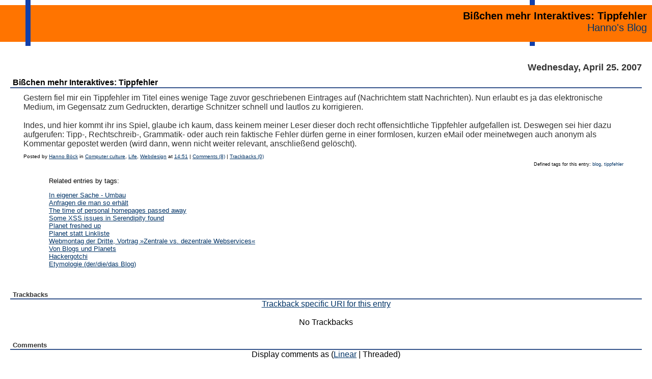

--- FILE ---
content_type: text/html; charset=UTF-8
request_url: https://blog.hboeck.de/archives/475-Bisschen-mehr-Interaktives-Tippfehler.html
body_size: 5397
content:
<!DOCTYPE html><html lang="en">
<head><meta charset="UTF-8">
<meta name="viewport" content="width=device-width, initial-scale=1">
<title>Bißchen mehr Interaktives: Tippfehler  - Hanno's blog</title>
<link rel="icon" href="/bicon.svg">
<link rel="stylesheet" href="/templates/hanno/hjs/default.min.css">
<script src="/templates/hanno/hjs/highlight.min.js"></script>
<script>hljs.highlightAll();</script>
    <meta name="generator" content="Serendipity v.2.5.0">
    <link rel="canonical" href="https://blog.hboeck.de/archives/475-Bisschen-mehr-Interaktives-Tippfehler.html">
    <link rel="stylesheet" href="https://blog.hboeck.de/serendipity.css?v=1769411173">
    <link rel="alternate"  type="application/rss+xml" title="Hanno's blog RSS feed" href="https://blog.hboeck.de/feeds/index.rss2">
    <link rel="alternate"  type="application/x.atom+xml"  title="Hanno's blog Atom feed"  href="https://blog.hboeck.de/feeds/atom.xml">
    
    <link rel="pingback" href="https://blog.hboeck.de/comment.php?type=pingback&amp;entry_id=475">

    <script src="/templates/jquery.js"></script>
    <script>jQuery.noConflict();</script>

</head>

<body>
<span class="rightbar">&#xA0;</span>
<span class="leftbar">&#xA0;</span>
<div id="serendipity_banner">
<h1>Bißchen mehr Interaktives: Tippfehler</h1>
<a class="homelink1" href="https://blog.hboeck.de/">Hanno's Blog</a>
</div>

<div id="content">
<!-- CONTENT START -->

	<div class="serendipity_content_message"></div>

<!-- ENTRIES START -->
    
            <div class="serendipity_Entry_Date">
                <h3 class="serendipity_date">Wednesday, April 25. 2007</h3>
        
                        <h4 class="serendipity_title"><a href="/archives/475-Bisschen-mehr-Interaktives-Tippfehler.html">Bißchen mehr Interaktives: Tippfehler</a></h4>

        <div class="serendipity_entry serendipity_entry_author_Hanno-Boeck ">
                        <span class="serendipity_entryIcon">
                                                                                                            </span>
            
            <div class="serendipity_entry_body">
                Gestern fiel mir ein Tippfehler im Titel eines wenige Tage zuvor geschriebenen Eintrages auf (Nachrichtem statt Nachrichten). Nun erlaubt es ja das elektronische Medium, im Gegensatz zum Gedruckten, derartige Schnitzer schnell und lautlos zu korrigieren.<br />
<br />
Indes, und hier kommt ihr ins Spiel, glaube ich kaum, dass keinem meiner Leser dieser doch recht offensichtliche Tippfehler aufgefallen ist. Deswegen sei hier dazu aufgerufen: Tipp-, Rechtschreib-, Grammatik- oder auch rein faktische Fehler dürfen gerne in einer formlosen, kurzen eMail oder meinetwegen auch anonym als Kommentar gepostet werden (wird dann, wenn nicht weiter relevant, anschließend gelöscht).
            </div>

            
            
            <div class='serendipity_entryFooter'>
                Posted by <a href="https://blog.hboeck.de/authors/1-Hanno-Boeck">Hanno Böck</a>
                                   in <a href="https://blog.hboeck.de/categories/1-Computer-culture">Computer culture</a>, <a href="https://blog.hboeck.de/categories/3-Life">Life</a>, <a href="https://blog.hboeck.de/categories/9-Webdesign">Webdesign</a>                
                                    at
                 <a href="/archives/475-Bisschen-mehr-Interaktives-Tippfehler.html">14:51</a>

                                                            | <a href="/archives/475-Bisschen-mehr-Interaktives-Tippfehler.html#comments">Comments (8)</a>
                                    
                                                            | <a href="/archives/475-Bisschen-mehr-Interaktives-Tippfehler.html#trackbacks">Trackbacks (0)</a>
                                    
                
                <div class="serendipity_freeTag">Defined tags for this entry: <a href="https://blog.hboeck.de/plugin/tag/blog" title="blog" rel="tag">blog</a>, <a href="https://blog.hboeck.de/plugin/tag/tippfehler" title="tippfehler" rel="tag">tippfehler</a></div><div class="serendipity_freeTag_related">Related entries by tags:<ul class="plainList"><li> <a href="https://blog.hboeck.de/archives/817-In-eigener-Sache-Umbau.html" title="In eigener Sache - Umbau">In eigener Sache - Umbau</a></li><li> <a href="https://blog.hboeck.de/archives/677-Anfragen-die-man-so-erhaelt.html" title="Anfragen die man so erhält">Anfragen die man so erhält</a></li><li> <a href="https://blog.hboeck.de/archives/577-The-time-of-personal-homepages-passed-away.html" title="The time of personal homepages passed away">The time of personal homepages passed away</a></li><li> <a href="https://blog.hboeck.de/archives/572-Some-XSS-issues-in-Serendipity-found.html" title="Some XSS issues in Serendipity found">Some XSS issues in Serendipity found</a></li><li> <a href="https://blog.hboeck.de/archives/554-Planet-freshed-up.html" title="Planet freshed up">Planet freshed up</a></li><li> <a href="https://blog.hboeck.de/archives/397-Planet-statt-Linkliste.html" title="Planet statt Linkliste">Planet statt Linkliste</a></li><li> <a href="https://blog.hboeck.de/archives/378-Webmontag-der-Dritte,-Vortrag-Zentrale-vs.-dezentrale-Webservices.html" title="Webmontag der Dritte, Vortrag »Zentrale vs. dezentrale Webservices«">Webmontag der Dritte, Vortrag »Zentrale vs. dezentrale Webservices«</a></li><li> <a href="https://blog.hboeck.de/archives/363-Von-Blogs-und-Planets.html" title="Von Blogs und Planets">Von Blogs und Planets</a></li><li> <a href="https://blog.hboeck.de/archives/359-Hackergotchi.html" title="Hackergotchi">Hackergotchi</a></li><li> <a href="https://blog.hboeck.de/archives/346-Etymologie-derdiedas-Blog.html" title="Etymologie (der/die/das Blog)">Etymologie (der/die/das Blog)</a></li></ul></div>
            </div>
        </div>
        <!--
        <rdf:RDF xmlns:rdf="http://www.w3.org/1999/02/22-rdf-syntax-ns#"
                 xmlns:trackback="http://madskills.com/public/xml/rss/module/trackback/"
                 xmlns:dc="http://purl.org/dc/elements/1.1/">
        <rdf:Description
                 rdf:about="https://blog.hboeck.de/feeds/ei_475.rdf"
                 trackback:ping="https://blog.hboeck.de/comment.php?type=trackback&amp;entry_id=475"
                 dc:title="Bißchen mehr Interaktives: Tippfehler"
                 dc:identifier="https://blog.hboeck.de/archives/475-Bisschen-mehr-Interaktives-Tippfehler.html" />
        </rdf:RDF>
        -->
        

                    
            
            
            
            
            <div class="serendipity_comments serendipity_section_trackbacks">
                <br />
                <a id="trackbacks"></a>
                <div class="serendipity_commentsTitle">Trackbacks</div>
                    <div class="serendipity_center">
                        <a rel="nofollow" style="font-weight: normal" href="https://blog.hboeck.de/comment.php?type=trackback&amp;entry_id=475" onclick="alert('This link is not meant to be clicked. It contains the trackback URI for this entry. You can use this URI to send ping- &amp; trackbacks from your own blog to this entry. To copy the link, right click and select &quot;Copy Shortcut&quot; in Internet Explorer or &quot;Copy Link Location&quot; in Mozilla.'); return false;" title="This link is not meant to be clicked. It contains the trackback URI for this entry. You can use this URI to send ping- &amp; trackbacks from your own blog to this entry. To copy the link, right click and select &quot;Copy Shortcut&quot; in Internet Explorer or &quot;Copy Link Location&quot; in Mozilla.">Trackback specific URI for this entry</a>
                    </div>
                    <br />
                            <div class="serendipity_center">No Trackbacks</div>

            </div>
        
                    <div class="serendipity_comments serendipity_section_comments">
                <br />
                <a id="comments"></a>
                <div class="serendipity_commentsTitle">Comments</div>
                <div class="serendipity_center">Display comments as
                                    (<a rel="nofollow" href="/index.php?url=archives/475-Bisschen-mehr-Interaktives-Tippfehler.html&amp;serendipity%5Bcview%5D=linear#comments">Linear</a> | Threaded)
                                </div>
                <br />
                        <a id="c5681"></a>
    <div id="serendipity_comment_5681" class="serendipity_comment serendipity_comment_author_Joachim-Breitner  comment_oddbox" style="padding-left: 0px">
        <div class="serendipity_commentBody">
                    Falls du dich wunderst dass sich keiner über das ß im „Bißchen“ im Titel beschwert: Wahrscheinlich gehen alle davon aus dass es ein absichtlich eingebautes Stilmittel und damit kein Tipp-, Rechtschreib-, Grammatik- oder rein faktischer Fehler ist. :-)
                </div>
        <div class="serendipity_comment_source">
            <a class="comment_source_trace" href="#c5681">#1</a>
            <span class="comment_source_author">
                            Joachim Breitner
                        </span>
                            (<a class="comment_source_url" href="http://www.joachim-breitner.de/" title="http://www.joachim-breitner.de/">Homepage</a>)
                        on
            <span class="comment_source_date">2007-04-25 18:58</span>

                                        (<a class="comment_reply" href="#serendipity_CommentForm" id="serendipity_reply_5681" onclick="document.getElementById('serendipity_replyTo').value='5681'; ">Reply</a>)
                <div id="serendipity_replyform_5681"></div>
                    </div>
    </div>
    <a id="c5682"></a>
    <div id="serendipity_comment_5682" class="serendipity_comment serendipity_comment_author_unknown   comment_evenbox" style="padding-left: 0px">
        <div class="serendipity_commentBody">
                    Das heisst btw hannonym und nicht annonym.
                </div>
        <div class="serendipity_comment_source">
            <a class="comment_source_trace" href="#c5682">#2</a>
            <span class="comment_source_author">
                            Anonymous
                        </span>
                        on
            <span class="comment_source_date">2007-04-25 21:56</span>

                                        (<a class="comment_reply" href="#serendipity_CommentForm" id="serendipity_reply_5682" onclick="document.getElementById('serendipity_replyTo').value='5682'; ">Reply</a>)
                <div id="serendipity_replyform_5682"></div>
                    </div>
    </div>
    <a id="c5683"></a>
    <div id="serendipity_comment_5683" class="serendipity_comment serendipity_comment_author_Alex  comment_oddbox" style="padding-left: 0px">
        <div class="serendipity_commentBody">
                    Du darfst jetzt 3x raten, wem es ganz sicher aufgefallen ist. :D<br />
Wie wäre es, wenn du einfach einen Browser mit Rechtschreibprüfung verwenden würdest. :)
                </div>
        <div class="serendipity_comment_source">
            <a class="comment_source_trace" href="#c5683">#3</a>
            <span class="comment_source_author">
                            Alex
                        </span>
                            (<a class="comment_source_url" href="http://www.bitsploit.de" title="http://www.bitsploit.de">Homepage</a>)
                        on
            <span class="comment_source_date">2007-04-25 22:28</span>

                                        (<a class="comment_reply" href="#serendipity_CommentForm" id="serendipity_reply_5683" onclick="document.getElementById('serendipity_replyTo').value='5683'; ">Reply</a>)
                <div id="serendipity_replyform_5683"></div>
                    </div>
    </div>
    <a id="c5691"></a>
    <div id="serendipity_comment_5691" class="serendipity_comment serendipity_comment_author_unknown   comment_evenbox" style="padding-left: 0px">
        <div class="serendipity_commentBody">
                    Da hab ich doch gleich was für dich: eMail ist falsch (und ausserdem hässlich), man schreibt E-Mail.
                </div>
        <div class="serendipity_comment_source">
            <a class="comment_source_trace" href="#c5691">#4</a>
            <span class="comment_source_author">
                            Anonymous
                        </span>
                        on
            <span class="comment_source_date">2007-05-02 08:42</span>

                                        (<a class="comment_reply" href="#serendipity_CommentForm" id="serendipity_reply_5691" onclick="document.getElementById('serendipity_replyTo').value='5691'; ">Reply</a>)
                <div id="serendipity_replyform_5691"></div>
                    </div>
    </div>
    <a id="c5859"></a>
    <div id="serendipity_comment_5859" class="serendipity_comment serendipity_comment_author_Tippfehler  comment_oddbox" style="padding-left: 0px">
        <div class="serendipity_commentBody">
                    Einer der häufigsten Tippfehler im dt. Internet dürfte Standart statt Standard sein.
                </div>
        <div class="serendipity_comment_source">
            <a class="comment_source_trace" href="#c5859">#5</a>
            <span class="comment_source_author">
                            Tippfehler
                        </span>
                            (<a class="comment_source_url" href="http://tippfehler.de" title="http://tippfehler.de">Homepage</a>)
                        on
            <span class="comment_source_date">2007-07-13 11:24</span>

                                        (<a class="comment_reply" href="#serendipity_CommentForm" id="serendipity_reply_5859" onclick="document.getElementById('serendipity_replyTo').value='5859'; ">Reply</a>)
                <div id="serendipity_replyform_5859"></div>
                    </div>
    </div>
    <a id="c6405"></a>
    <div id="serendipity_comment_6405" class="serendipity_comment serendipity_comment_author_Tippfehler.net   comment_evenbox" style="padding-left: 20px">
        <div class="serendipity_commentBody">
                    Hmm... in der Summe gesehen ist Standart (also wohl die Art, wie manche Leute stehen) wohl recht häufig, aber was haltet ihr von Cappuccino als Tippfehler? ;-)
                </div>
        <div class="serendipity_comment_source">
            <a class="comment_source_trace" href="#c6405">#5.1</a>
            <span class="comment_source_author">
                            Tippfehler.net
                        </span>
                            (<a class="comment_source_url" href="http://www.tippfehler.net" title="http://www.tippfehler.net">Homepage</a>)
                        on
            <span class="comment_source_date">2008-03-20 01:55</span>

                                        (<a class="comment_reply" href="#serendipity_CommentForm" id="serendipity_reply_6405" onclick="document.getElementById('serendipity_replyTo').value='6405'; ">Reply</a>)
                <div id="serendipity_replyform_6405"></div>
                    </div>
    </div>
    <a id="c5879"></a>
    <div id="serendipity_comment_5879" class="serendipity_comment serendipity_comment_author_Tippfehler  comment_oddbox" style="padding-left: 0px">
        <div class="serendipity_commentBody">
                    Richtig E-Mail statt eMail (von Emaille, Schmelzüberzug), hingegen ist lt. Duden emailen als Verb ok
                </div>
        <div class="serendipity_comment_source">
            <a class="comment_source_trace" href="#c5879">#6</a>
            <span class="comment_source_author">
                            Tippfehler
                        </span>
                            (<a class="comment_source_url" href="http://tippfehler.de" title="http://tippfehler.de">Homepage</a>)
                        on
            <span class="comment_source_date">2007-07-24 11:46</span>

                                        (<a class="comment_reply" href="#serendipity_CommentForm" id="serendipity_reply_5879" onclick="document.getElementById('serendipity_replyTo').value='5879'; ">Reply</a>)
                <div id="serendipity_replyform_5879"></div>
                    </div>
    </div>
    <a id="c5887"></a>
    <div id="serendipity_comment_5887" class="serendipity_comment serendipity_comment_author_Hanno   comment_evenbox" style="padding-left: 20px">
        <div class="serendipity_commentBody">
                    Das mach ich schon immer so, sieh es als Style und nicht als Tippfehler :-)
                </div>
        <div class="serendipity_comment_source">
            <a class="comment_source_trace" href="#c5887">#6.1</a>
            <span class="comment_source_author">
                            Hanno
                        </span>
                            (<a class="comment_source_url" href="http://www.hboeck.de/" title="http://www.hboeck.de/">Homepage</a>)
                        on
            <span class="comment_source_date">2007-07-31 00:00</span>

                                        (<a class="comment_reply" href="#serendipity_CommentForm" id="serendipity_reply_5887" onclick="document.getElementById('serendipity_replyTo').value='5887'; ">Reply</a>)
                <div id="serendipity_replyform_5887"></div>
                    </div>
    </div>


                                <a id="feedback"></a>

                
                
                <br />
                <div class="serendipity_section_commentform">
	                <div class="serendipity_commentsTitle">Add Comment</div>
	                <div id="serendipityCommentFormC" class="serendipityCommentForm">
    <div id="serendipity_replyform_0"></div>
    <a id="serendipity_CommentForm"></a>
    <form id="serendipity_comment" action="https://blog.hboeck.de/archives/475-Bisschen-mehr-Interaktives-Tippfehler.html#feedback" method="post">
    <div><input type="hidden" name="serendipity[entry_id]" value="475" /></div>
    <table style="width:100%"><!-- obsolete html: border="0" width="100%" cellpadding="3" -->
        <tr>
            <td class="serendipity_commentsLabel"><label for="serendipity_commentform_name">Name</label></td>
            <td class="serendipity_commentsValue"><input type="text" id="serendipity_commentform_name" name="serendipity[name]" value="" size="30" /></td>
        </tr>

        <tr>
            <td class="serendipity_commentsLabel"><label for="serendipity_commentform_email">Email</label></td>
            <td class="serendipity_commentsValue"><input type="text" id="serendipity_commentform_email" name="serendipity[email]" value="" /></td>
        </tr>

        <tr>
            <td class="serendipity_commentsLabel"><label for="serendipity_commentform_url">Homepage</label></td>
            <td class="serendipity_commentsValue"><input type="text" id="serendipity_commentform_url" name="serendipity[url]" value="" /></td>
        </tr>

        <tr>
            <td class="serendipity_commentsLabel"><label for="serendipity_replyTo">In reply to</label></td>
            <td class="serendipity_commentsValue"><select id="serendipity_replyTo" onchange="" name="serendipity[replyTo]"><option value="0">[ Top level ]</option><option value="5681">#1: Joachim Breitner on 2007-04-25 18:58</option>
<option value="5682">#2: Anonymous on 2007-04-25 21:56</option>
<option value="5683">#3: Alex on 2007-04-25 22:28</option>
<option value="5691">#4: Anonymous on 2007-05-02 08:42</option>
<option value="5859">#5: Tippfehler on 2007-07-13 11:24</option>
<option value="6405">&#160;&#160;#5.1: Tippfehler.net on 2008-03-20 01:55</option>
<option value="5879">#6: Tippfehler on 2007-07-24 11:46</option>
<option value="5887">&#160;&#160;#6.1: Hanno on 2007-07-31 00:00</option>
</select></td>
        </tr>

        <tr>
            <td class="serendipity_commentsLabel"><label for="serendipity_commentform_comment">Comment</label></td>
            <td class="serendipity_commentsValue">
                <textarea rows="10" cols="40" id="serendipity_commentform_comment" name="serendipity[comment]"></textarea><br />
                <div class="serendipity_commentDirection serendipity_comment_spamblock">E-Mail addresses will not be displayed and will only be used for E-Mail notifications.</div><input type="hidden" name="serendipity[token]" value="e130690cec390f2bc08df3b18b79c7c0" />
<div class="serendipity_commentDirection serendipity_comment_captcha"><br />To prevent automated Bots from commentspamming, please enter the string you see in the image below in the appropriate input box. Your comment will only be submitted if the strings match. Please ensure that your browser supports and accepts cookies, or your comment cannot be verified correctly.<br /><img src="https://blog.hboeck.de/plugin/captcha_1f0c5cf328216a49fd5d55a182303ff7" onclick="this.src=this.src + '1'" title="Enter the string you see here in the input box!" alt="CAPTCHA" class="captcha" /><br /><label for="captcha">Enter the string from the spam-prevention image above: </label><br /><input class="input_textbox" type="text" size="5" name="serendipity[captcha]" value="" id="captcha" /></div>
            </td>
        </tr>

        <tr>
            <td>&#160;</td>
            <td class="serendipity_commentsLabel">
                <input id="checkbox_remember" type="checkbox" name="serendipity[remember]"  /><label for="checkbox_remember">Remember Information? </label>
                    <br />
                <input id="checkbox_subscribe" type="checkbox" name="serendipity[subscribe]"  /><label for="checkbox_subscribe">Subscribe to this entry</label>
                </td>
       </tr>


       <tr>
            <td>&#160;</td>
            <td><input type="submit" name="serendipity[submit]" value="Submit Comment" /> <input type="submit" id="serendipity_preview" name="serendipity[preview]" value="Preview" /></td>
        </tr>
    </table>
    </form>
</div>

				</div>

                            </div>
        
        
            </div>
        
    <div class='serendipity_entryFooter' style="text-align: center">
    
    
    
    
    </div>
<!-- ENTRIES END -->



<!-- CONTENT END -->

</div>
<div class="myfooter">
<hr>
<h3>About</h3>
<p>This blog is written by Hanno Böck.
Unless noted otherwise, its content is licensed as
<a href="https://creativecommons.org/publicdomain/zero/1.0/">CC0</a>.</p>
<p>You can find my <a href="https://hboeck.de/">web page with links to my work as a journalist
here</a>.</p>
<p>I am also publishing a <a href="https://industrydecarbonization.com/">newsletter
about climate change and decarbonization technologies</a>.</p>
<p>The blog uses the free software <a href="https://docs.s9y.org/">Serendipity</a> and is
hosted at <a href="https://schokokeks.org/">schokokeks.org</a>.</p>
<p>
<a href="https://mastodon.social/@hanno">Hanno on Mastodon</a> |
<a href="https://hboeck.de/en/contact.html">Contact / Imprint</a> |
<a href="/pages/privacy.html">Privacy / Datenschutz</a>
</p>
</div>






<!--
<rdf:RDF
  xmlns:foaf='http://xmlns.com/foaf/0.1/'
  xmlns:cc='http://creativecommons.org/ns#'
  xmlns:rdf='http://www.w3.org/1999/02/22-rdf-syntax-ns#'
  xmlns:dc='http://purl.org/dc/elements/1.1/'
  xmlns:dcq='http://purl.org/dc/terms/'
>
  <cc:License rdf:about="http://creativecommons.org/publicdomain/zero/1.0/">
    <dc:identifier>CC0</dc:identifier>
    <dcq:hasVersion>1.0</dcq:hasVersion>
    <cc:legalcode rdf:resource="http://creativecommons.org/publicdomain/zero/1.0/legalcode"/>
    <cc:permits rdf:resource="http://creativecommons.org/ns#DerivativeWorks"/>
    <cc:permits rdf:resource="http://creativecommons.org/ns#Reproduction"/>
    <cc:permits rdf:resource="http://creativecommons.org/ns#Distribution"/>
    <dc:title xml:lang="en">CC0 1.0 Universal</dc:title>
    <dc:title xml:lang="de">CC0 1.0 Universell</dc:title>
    <foaf:logo rdf:resource="http://i.creativecommons.org/p/zero/1.0/80x15.png"/>
    <foaf:logo rdf:resource="http://i.creativecommons.org/p/zero/1.0/88x31.png"/>
    <cc:licenseClass rdf:resource="http://creativecommons.org/choose/zero/"/>
  </cc:License>
</rdf:RDF>
-->

</body>
</html>
